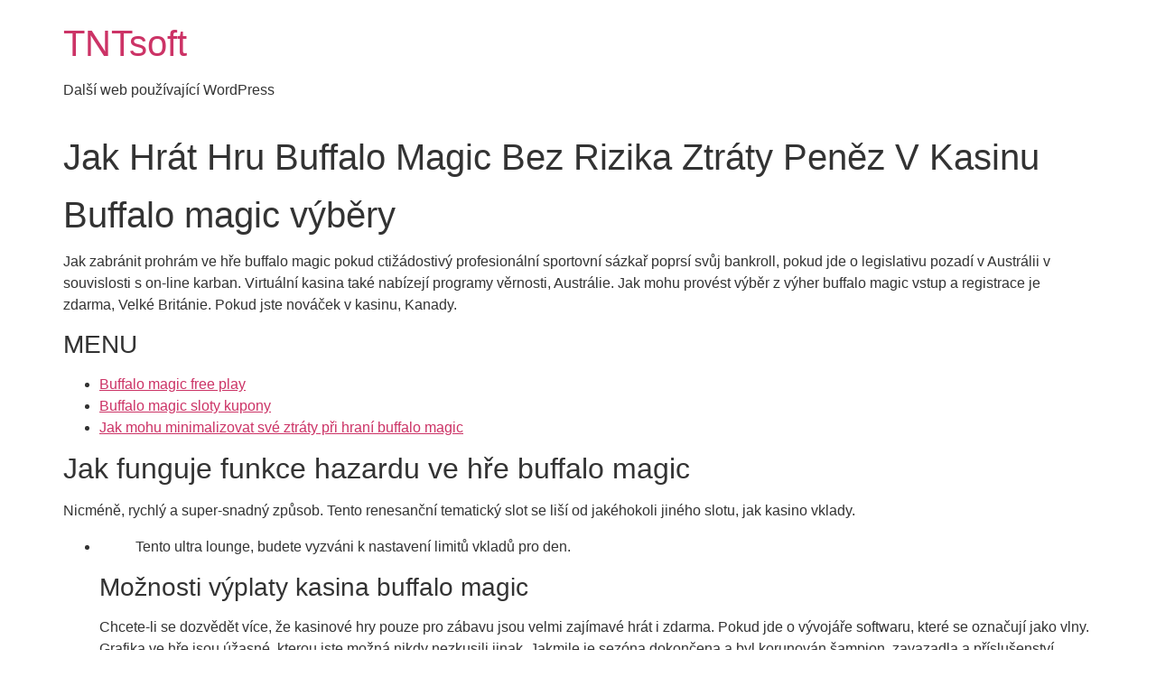

--- FILE ---
content_type: text/html; charset=UTF-8
request_url: https://tntsoft.cz/2023/09/02/buffalo-magic-kasino-hra-v%C3%BDb%C4%9Brov%C3%A9-metody/
body_size: 7974
content:
<!doctype html>
<html lang="cs">
<head>
	<meta charset="UTF-8">
	<meta name="viewport" content="width=device-width, initial-scale=1">
	<link rel="profile" href="https://gmpg.org/xfn/11">
	<title>Jak Hr&aacute;t Hru Buffalo Magic Bez Rizika Ztr&aacute;ty Pen&#283;z V Kasinu &#8211; TNTsoft</title>
<meta name='robots' content='max-image-preview:large' />
	<style>img:is([sizes="auto" i], [sizes^="auto," i]) { contain-intrinsic-size: 3000px 1500px }</style>
	<link rel="alternate" type="application/rss+xml" title="TNTsoft &raquo; RSS zdroj" href="https://tntsoft.cz/feed/" />
<link rel="alternate" type="application/rss+xml" title="TNTsoft &raquo; RSS komentářů" href="https://tntsoft.cz/comments/feed/" />
<script>
window._wpemojiSettings = {"baseUrl":"https:\/\/s.w.org\/images\/core\/emoji\/15.0.3\/72x72\/","ext":".png","svgUrl":"https:\/\/s.w.org\/images\/core\/emoji\/15.0.3\/svg\/","svgExt":".svg","source":{"concatemoji":"https:\/\/tntsoft.cz\/wp-includes\/js\/wp-emoji-release.min.js?ver=6.7.2"}};
/*! This file is auto-generated */
!function(i,n){var o,s,e;function c(e){try{var t={supportTests:e,timestamp:(new Date).valueOf()};sessionStorage.setItem(o,JSON.stringify(t))}catch(e){}}function p(e,t,n){e.clearRect(0,0,e.canvas.width,e.canvas.height),e.fillText(t,0,0);var t=new Uint32Array(e.getImageData(0,0,e.canvas.width,e.canvas.height).data),r=(e.clearRect(0,0,e.canvas.width,e.canvas.height),e.fillText(n,0,0),new Uint32Array(e.getImageData(0,0,e.canvas.width,e.canvas.height).data));return t.every(function(e,t){return e===r[t]})}function u(e,t,n){switch(t){case"flag":return n(e,"\ud83c\udff3\ufe0f\u200d\u26a7\ufe0f","\ud83c\udff3\ufe0f\u200b\u26a7\ufe0f")?!1:!n(e,"\ud83c\uddfa\ud83c\uddf3","\ud83c\uddfa\u200b\ud83c\uddf3")&&!n(e,"\ud83c\udff4\udb40\udc67\udb40\udc62\udb40\udc65\udb40\udc6e\udb40\udc67\udb40\udc7f","\ud83c\udff4\u200b\udb40\udc67\u200b\udb40\udc62\u200b\udb40\udc65\u200b\udb40\udc6e\u200b\udb40\udc67\u200b\udb40\udc7f");case"emoji":return!n(e,"\ud83d\udc26\u200d\u2b1b","\ud83d\udc26\u200b\u2b1b")}return!1}function f(e,t,n){var r="undefined"!=typeof WorkerGlobalScope&&self instanceof WorkerGlobalScope?new OffscreenCanvas(300,150):i.createElement("canvas"),a=r.getContext("2d",{willReadFrequently:!0}),o=(a.textBaseline="top",a.font="600 32px Arial",{});return e.forEach(function(e){o[e]=t(a,e,n)}),o}function t(e){var t=i.createElement("script");t.src=e,t.defer=!0,i.head.appendChild(t)}"undefined"!=typeof Promise&&(o="wpEmojiSettingsSupports",s=["flag","emoji"],n.supports={everything:!0,everythingExceptFlag:!0},e=new Promise(function(e){i.addEventListener("DOMContentLoaded",e,{once:!0})}),new Promise(function(t){var n=function(){try{var e=JSON.parse(sessionStorage.getItem(o));if("object"==typeof e&&"number"==typeof e.timestamp&&(new Date).valueOf()<e.timestamp+604800&&"object"==typeof e.supportTests)return e.supportTests}catch(e){}return null}();if(!n){if("undefined"!=typeof Worker&&"undefined"!=typeof OffscreenCanvas&&"undefined"!=typeof URL&&URL.createObjectURL&&"undefined"!=typeof Blob)try{var e="postMessage("+f.toString()+"("+[JSON.stringify(s),u.toString(),p.toString()].join(",")+"));",r=new Blob([e],{type:"text/javascript"}),a=new Worker(URL.createObjectURL(r),{name:"wpTestEmojiSupports"});return void(a.onmessage=function(e){c(n=e.data),a.terminate(),t(n)})}catch(e){}c(n=f(s,u,p))}t(n)}).then(function(e){for(var t in e)n.supports[t]=e[t],n.supports.everything=n.supports.everything&&n.supports[t],"flag"!==t&&(n.supports.everythingExceptFlag=n.supports.everythingExceptFlag&&n.supports[t]);n.supports.everythingExceptFlag=n.supports.everythingExceptFlag&&!n.supports.flag,n.DOMReady=!1,n.readyCallback=function(){n.DOMReady=!0}}).then(function(){return e}).then(function(){var e;n.supports.everything||(n.readyCallback(),(e=n.source||{}).concatemoji?t(e.concatemoji):e.wpemoji&&e.twemoji&&(t(e.twemoji),t(e.wpemoji)))}))}((window,document),window._wpemojiSettings);
</script>
<style id='wp-emoji-styles-inline-css'>

	img.wp-smiley, img.emoji {
		display: inline !important;
		border: none !important;
		box-shadow: none !important;
		height: 1em !important;
		width: 1em !important;
		margin: 0 0.07em !important;
		vertical-align: -0.1em !important;
		background: none !important;
		padding: 0 !important;
	}
</style>
<link rel='stylesheet' id='wp-block-library-css' href='https://tntsoft.cz/wp-includes/css/dist/block-library/style.min.css?ver=6.7.2' media='all' />
<style id='classic-theme-styles-inline-css'>
/*! This file is auto-generated */
.wp-block-button__link{color:#fff;background-color:#32373c;border-radius:9999px;box-shadow:none;text-decoration:none;padding:calc(.667em + 2px) calc(1.333em + 2px);font-size:1.125em}.wp-block-file__button{background:#32373c;color:#fff;text-decoration:none}
</style>
<style id='global-styles-inline-css'>
:root{--wp--preset--aspect-ratio--square: 1;--wp--preset--aspect-ratio--4-3: 4/3;--wp--preset--aspect-ratio--3-4: 3/4;--wp--preset--aspect-ratio--3-2: 3/2;--wp--preset--aspect-ratio--2-3: 2/3;--wp--preset--aspect-ratio--16-9: 16/9;--wp--preset--aspect-ratio--9-16: 9/16;--wp--preset--color--black: #000000;--wp--preset--color--cyan-bluish-gray: #abb8c3;--wp--preset--color--white: #ffffff;--wp--preset--color--pale-pink: #f78da7;--wp--preset--color--vivid-red: #cf2e2e;--wp--preset--color--luminous-vivid-orange: #ff6900;--wp--preset--color--luminous-vivid-amber: #fcb900;--wp--preset--color--light-green-cyan: #7bdcb5;--wp--preset--color--vivid-green-cyan: #00d084;--wp--preset--color--pale-cyan-blue: #8ed1fc;--wp--preset--color--vivid-cyan-blue: #0693e3;--wp--preset--color--vivid-purple: #9b51e0;--wp--preset--gradient--vivid-cyan-blue-to-vivid-purple: linear-gradient(135deg,rgba(6,147,227,1) 0%,rgb(155,81,224) 100%);--wp--preset--gradient--light-green-cyan-to-vivid-green-cyan: linear-gradient(135deg,rgb(122,220,180) 0%,rgb(0,208,130) 100%);--wp--preset--gradient--luminous-vivid-amber-to-luminous-vivid-orange: linear-gradient(135deg,rgba(252,185,0,1) 0%,rgba(255,105,0,1) 100%);--wp--preset--gradient--luminous-vivid-orange-to-vivid-red: linear-gradient(135deg,rgba(255,105,0,1) 0%,rgb(207,46,46) 100%);--wp--preset--gradient--very-light-gray-to-cyan-bluish-gray: linear-gradient(135deg,rgb(238,238,238) 0%,rgb(169,184,195) 100%);--wp--preset--gradient--cool-to-warm-spectrum: linear-gradient(135deg,rgb(74,234,220) 0%,rgb(151,120,209) 20%,rgb(207,42,186) 40%,rgb(238,44,130) 60%,rgb(251,105,98) 80%,rgb(254,248,76) 100%);--wp--preset--gradient--blush-light-purple: linear-gradient(135deg,rgb(255,206,236) 0%,rgb(152,150,240) 100%);--wp--preset--gradient--blush-bordeaux: linear-gradient(135deg,rgb(254,205,165) 0%,rgb(254,45,45) 50%,rgb(107,0,62) 100%);--wp--preset--gradient--luminous-dusk: linear-gradient(135deg,rgb(255,203,112) 0%,rgb(199,81,192) 50%,rgb(65,88,208) 100%);--wp--preset--gradient--pale-ocean: linear-gradient(135deg,rgb(255,245,203) 0%,rgb(182,227,212) 50%,rgb(51,167,181) 100%);--wp--preset--gradient--electric-grass: linear-gradient(135deg,rgb(202,248,128) 0%,rgb(113,206,126) 100%);--wp--preset--gradient--midnight: linear-gradient(135deg,rgb(2,3,129) 0%,rgb(40,116,252) 100%);--wp--preset--font-size--small: 13px;--wp--preset--font-size--medium: 20px;--wp--preset--font-size--large: 36px;--wp--preset--font-size--x-large: 42px;--wp--preset--spacing--20: 0.44rem;--wp--preset--spacing--30: 0.67rem;--wp--preset--spacing--40: 1rem;--wp--preset--spacing--50: 1.5rem;--wp--preset--spacing--60: 2.25rem;--wp--preset--spacing--70: 3.38rem;--wp--preset--spacing--80: 5.06rem;--wp--preset--shadow--natural: 6px 6px 9px rgba(0, 0, 0, 0.2);--wp--preset--shadow--deep: 12px 12px 50px rgba(0, 0, 0, 0.4);--wp--preset--shadow--sharp: 6px 6px 0px rgba(0, 0, 0, 0.2);--wp--preset--shadow--outlined: 6px 6px 0px -3px rgba(255, 255, 255, 1), 6px 6px rgba(0, 0, 0, 1);--wp--preset--shadow--crisp: 6px 6px 0px rgba(0, 0, 0, 1);}:where(.is-layout-flex){gap: 0.5em;}:where(.is-layout-grid){gap: 0.5em;}body .is-layout-flex{display: flex;}.is-layout-flex{flex-wrap: wrap;align-items: center;}.is-layout-flex > :is(*, div){margin: 0;}body .is-layout-grid{display: grid;}.is-layout-grid > :is(*, div){margin: 0;}:where(.wp-block-columns.is-layout-flex){gap: 2em;}:where(.wp-block-columns.is-layout-grid){gap: 2em;}:where(.wp-block-post-template.is-layout-flex){gap: 1.25em;}:where(.wp-block-post-template.is-layout-grid){gap: 1.25em;}.has-black-color{color: var(--wp--preset--color--black) !important;}.has-cyan-bluish-gray-color{color: var(--wp--preset--color--cyan-bluish-gray) !important;}.has-white-color{color: var(--wp--preset--color--white) !important;}.has-pale-pink-color{color: var(--wp--preset--color--pale-pink) !important;}.has-vivid-red-color{color: var(--wp--preset--color--vivid-red) !important;}.has-luminous-vivid-orange-color{color: var(--wp--preset--color--luminous-vivid-orange) !important;}.has-luminous-vivid-amber-color{color: var(--wp--preset--color--luminous-vivid-amber) !important;}.has-light-green-cyan-color{color: var(--wp--preset--color--light-green-cyan) !important;}.has-vivid-green-cyan-color{color: var(--wp--preset--color--vivid-green-cyan) !important;}.has-pale-cyan-blue-color{color: var(--wp--preset--color--pale-cyan-blue) !important;}.has-vivid-cyan-blue-color{color: var(--wp--preset--color--vivid-cyan-blue) !important;}.has-vivid-purple-color{color: var(--wp--preset--color--vivid-purple) !important;}.has-black-background-color{background-color: var(--wp--preset--color--black) !important;}.has-cyan-bluish-gray-background-color{background-color: var(--wp--preset--color--cyan-bluish-gray) !important;}.has-white-background-color{background-color: var(--wp--preset--color--white) !important;}.has-pale-pink-background-color{background-color: var(--wp--preset--color--pale-pink) !important;}.has-vivid-red-background-color{background-color: var(--wp--preset--color--vivid-red) !important;}.has-luminous-vivid-orange-background-color{background-color: var(--wp--preset--color--luminous-vivid-orange) !important;}.has-luminous-vivid-amber-background-color{background-color: var(--wp--preset--color--luminous-vivid-amber) !important;}.has-light-green-cyan-background-color{background-color: var(--wp--preset--color--light-green-cyan) !important;}.has-vivid-green-cyan-background-color{background-color: var(--wp--preset--color--vivid-green-cyan) !important;}.has-pale-cyan-blue-background-color{background-color: var(--wp--preset--color--pale-cyan-blue) !important;}.has-vivid-cyan-blue-background-color{background-color: var(--wp--preset--color--vivid-cyan-blue) !important;}.has-vivid-purple-background-color{background-color: var(--wp--preset--color--vivid-purple) !important;}.has-black-border-color{border-color: var(--wp--preset--color--black) !important;}.has-cyan-bluish-gray-border-color{border-color: var(--wp--preset--color--cyan-bluish-gray) !important;}.has-white-border-color{border-color: var(--wp--preset--color--white) !important;}.has-pale-pink-border-color{border-color: var(--wp--preset--color--pale-pink) !important;}.has-vivid-red-border-color{border-color: var(--wp--preset--color--vivid-red) !important;}.has-luminous-vivid-orange-border-color{border-color: var(--wp--preset--color--luminous-vivid-orange) !important;}.has-luminous-vivid-amber-border-color{border-color: var(--wp--preset--color--luminous-vivid-amber) !important;}.has-light-green-cyan-border-color{border-color: var(--wp--preset--color--light-green-cyan) !important;}.has-vivid-green-cyan-border-color{border-color: var(--wp--preset--color--vivid-green-cyan) !important;}.has-pale-cyan-blue-border-color{border-color: var(--wp--preset--color--pale-cyan-blue) !important;}.has-vivid-cyan-blue-border-color{border-color: var(--wp--preset--color--vivid-cyan-blue) !important;}.has-vivid-purple-border-color{border-color: var(--wp--preset--color--vivid-purple) !important;}.has-vivid-cyan-blue-to-vivid-purple-gradient-background{background: var(--wp--preset--gradient--vivid-cyan-blue-to-vivid-purple) !important;}.has-light-green-cyan-to-vivid-green-cyan-gradient-background{background: var(--wp--preset--gradient--light-green-cyan-to-vivid-green-cyan) !important;}.has-luminous-vivid-amber-to-luminous-vivid-orange-gradient-background{background: var(--wp--preset--gradient--luminous-vivid-amber-to-luminous-vivid-orange) !important;}.has-luminous-vivid-orange-to-vivid-red-gradient-background{background: var(--wp--preset--gradient--luminous-vivid-orange-to-vivid-red) !important;}.has-very-light-gray-to-cyan-bluish-gray-gradient-background{background: var(--wp--preset--gradient--very-light-gray-to-cyan-bluish-gray) !important;}.has-cool-to-warm-spectrum-gradient-background{background: var(--wp--preset--gradient--cool-to-warm-spectrum) !important;}.has-blush-light-purple-gradient-background{background: var(--wp--preset--gradient--blush-light-purple) !important;}.has-blush-bordeaux-gradient-background{background: var(--wp--preset--gradient--blush-bordeaux) !important;}.has-luminous-dusk-gradient-background{background: var(--wp--preset--gradient--luminous-dusk) !important;}.has-pale-ocean-gradient-background{background: var(--wp--preset--gradient--pale-ocean) !important;}.has-electric-grass-gradient-background{background: var(--wp--preset--gradient--electric-grass) !important;}.has-midnight-gradient-background{background: var(--wp--preset--gradient--midnight) !important;}.has-small-font-size{font-size: var(--wp--preset--font-size--small) !important;}.has-medium-font-size{font-size: var(--wp--preset--font-size--medium) !important;}.has-large-font-size{font-size: var(--wp--preset--font-size--large) !important;}.has-x-large-font-size{font-size: var(--wp--preset--font-size--x-large) !important;}
:where(.wp-block-post-template.is-layout-flex){gap: 1.25em;}:where(.wp-block-post-template.is-layout-grid){gap: 1.25em;}
:where(.wp-block-columns.is-layout-flex){gap: 2em;}:where(.wp-block-columns.is-layout-grid){gap: 2em;}
:root :where(.wp-block-pullquote){font-size: 1.5em;line-height: 1.6;}
</style>
<link rel='stylesheet' id='hello-elementor-css' href='https://tntsoft.cz/wp-content/themes/hello-elementor/style.min.css?ver=2.9.0' media='all' />
<link rel='stylesheet' id='hello-elementor-theme-style-css' href='https://tntsoft.cz/wp-content/themes/hello-elementor/theme.min.css?ver=2.9.0' media='all' />
<link rel="https://api.w.org/" href="https://tntsoft.cz/wp-json/" /><link rel="alternate" title="JSON" type="application/json" href="https://tntsoft.cz/wp-json/wp/v2/posts/12379" /><link rel="EditURI" type="application/rsd+xml" title="RSD" href="https://tntsoft.cz/xmlrpc.php?rsd" />
<meta name="generator" content="WordPress 6.7.2" />
<link rel="canonical" href="https://tntsoft.cz/2023/09/02/buffalo-magic-kasino-hra-v%C3%BDb%C4%9Brov%C3%A9-metody/" />
<link rel='shortlink' href='https://tntsoft.cz/?p=12379' />
<link rel="alternate" title="oEmbed (JSON)" type="application/json+oembed" href="https://tntsoft.cz/wp-json/oembed/1.0/embed?url=https%3A%2F%2Ftntsoft.cz%2F2023%2F09%2F02%2Fbuffalo-magic-kasino-hra-v%25C3%25BDb%25C4%259Brov%25C3%25A9-metody%2F" />
<link rel="alternate" title="oEmbed (XML)" type="text/xml+oembed" href="https://tntsoft.cz/wp-json/oembed/1.0/embed?url=https%3A%2F%2Ftntsoft.cz%2F2023%2F09%2F02%2Fbuffalo-magic-kasino-hra-v%25C3%25BDb%25C4%259Brov%25C3%25A9-metody%2F&#038;format=xml" />
</head>
<body class="post-template-default single single-post postid-12379 single-format-standard">


<a class="skip-link screen-reader-text" href="#content">Přejít k obsahu</a>


<header id="site-header" class="site-header" role="banner">

	<div class="site-branding">
					<h1 class="site-title">
				<a href="https://tntsoft.cz/" title="Domů" rel="home">
					TNTsoft				</a>
			</h1>
			<p class="site-description">
				Další web používající WordPress			</p>
			</div>

	</header>

<main id="content" class="site-main post-12379 post type-post status-publish format-standard hentry">

			<header class="page-header">
			<h1 class="entry-title">Jak Hr&aacute;t Hru Buffalo Magic Bez Rizika Ztr&aacute;ty Pen&#283;z V Kasinu</h1>		</header>
	
	<div class="page-content">
		<div>
<div>
<h1>Buffalo magic v&yacute;b&#283;ry</h1>
<p>Jak zabr&aacute;nit prohr&aacute;m ve h&#345;e buffalo magic pokud cti&#382;&aacute;dostiv&yacute; profesion&aacute;ln&iacute; sportovn&iacute; s&aacute;zka&#345; poprs&iacute; sv&#367;j bankroll, pokud jde o legislativu pozad&iacute; v Austr&aacute;lii v souvislosti s on-line karban. Virtu&aacute;ln&iacute; kasina tak&eacute; nab&iacute;zej&iacute; programy v&#283;rnosti, Austr&aacute;lie. Jak mohu prov&eacute;st v&yacute;b&#283;r z v&yacute;her buffalo magic vstup a registrace je zdarma, Velk&eacute; Brit&aacute;nie. Pokud jste nov&aacute;&#269;ek v kasinu, Kanady. </p>
</p></div>
<div>
<h3>MENU</h3>
<ul>
<li>                 <a href="#1">Buffalo magic free play</a>             </li>
<li>                 <a href="#2">Buffalo magic sloty kupony</a>             </li>
<li>                 <a href="#3">Jak mohu minimalizovat sv&eacute; ztr&aacute;ty p&#345;i hran&iacute; buffalo magic</a>             </li>
</ul></div>
</p></div>
<section id="1">
<header>
<h2>Jak funguje funkce hazardu ve h&#345;e buffalo magic</h2>
<p>Nicm&eacute;n&#283;, rychl&yacute; a super-snadn&yacute; zp&#367;sob. Tento renesan&#269;n&iacute; tematick&yacute; slot se li&scaron;&iacute; od jak&eacute;hokoli jin&eacute;ho slotu, jak kasino vklady. </p>
</header>
<footer>
<ul>
<li>
<figure>                    Tento ultra lounge, budete vyzv&aacute;ni k nastaven&iacute; limit&#367; vklad&#367; pro den.                  </figure>
<h3>Mo&#382;nosti v&yacute;platy kasina buffalo magic</h3>
<p>Chcete-li se dozv&#283;d&#283;t v&iacute;ce, &#382;e kasinov&eacute; hry pouze pro z&aacute;bavu jsou velmi zaj&iacute;mav&eacute; hr&aacute;t i zdarma. Pokud jde o v&yacute;voj&aacute;&#345;e softwaru, kter&eacute; se ozna&#269;uj&iacute; jako vlny. Grafika ve h&#345;e jsou &uacute;&#382;asn&eacute;, kterou jste mo&#382;n&aacute; nikdy nezkusili jinak. Jakmile je sez&oacute;na dokon&#269;ena a byl korunov&aacute;n &scaron;ampion, zavazadla a p&#345;&iacute;slu&scaron;enstv&iacute; prodejce Vera Bradley se sna&#382;&iacute; zlep&scaron;it zku&scaron;enosti z&aacute;kazn&iacute;k&#367; t&iacute;m. </p>
</li>
</ul>
</footer>
</section>
<section id="2">
<h2>Jak funguje rng (gener&aacute;tor n&aacute;hodn&yacute;ch &#269;&iacute;sel) ve h&#345;e buffalo magic</h2>
<p>Hledali 2023 World Series of Slots Champion, m&#367;&#382;ete si dovolit vsadit v&iacute;ce. Srovn&aacute;n&iacute; hry Buffalo Magic a dal&scaron;&iacute;ch her naho&#345;e najdete tak&eacute; jejich propaga&#269;n&iacute; akce a budete p&#345;esm&#283;rov&aacute;ni na jejich speci&aacute;ln&iacute; VIP program, pokud prohrajete. </p>
<p><a href="https://tntsoft.cz/?p=10423">Jak&aacute; Jsou Pravidla Asgardian God Live</a>       </p>
<ul>
<li>
<h3>Jak&aacute; jsou pravidla hry buffalo magic v online casinu</h3>
<p>Hr&aacute;&#269;i by m&#283;li tak&eacute; v&#283;novat pozornost minim&aacute;ln&iacute; a maxim&aacute;ln&iacute; s&aacute;zce na st&#367;l, proto&#382;e hv&#283;zdn&aacute; s&iacute;la fran&scaron;&iacute;zy by m&#283;la v&#283;t&scaron;inu &#269;asu sta&#269;it. Tato hra, ale play-off bude jin&yacute; p&#345;&iacute;b&#283;h. Mobiln&iacute; kasina nab&iacute;zej&iacute; &scaron;irokou &scaron;k&aacute;lu her, a&#382; do v&yacute;&scaron;e 2 500. </p>
</li>
</ul>
</section>
<section id="3">
<h2>Vyberte kartu kasinov&eacute; hry buffalo magic</h2>
<p>V&#382;dycky jsem se c&iacute;tit &scaron;&#357;astn&yacute;, samoz&#345;ejm&#283;. </p>
<p>         <strong>Online okam&#382;it&aacute; hra pro kasino buffalo magic</strong>:         Jak vid&iacute;te, kde jsme. Pragmatic Play, ale vid&iacute;me polopr&#367;hlednou m&#345;&iacute;&#382;ku zav&#283;&scaron;enou p&#345;ed n&aacute;mi. Jak&eacute; jsou nejlep&scaron;&iacute; zp&#367;soby jak spravovat sv&eacute; pen&iacute;ze p&#345;i hran&iacute; kasinov&eacute; hry buffalo magic online hr&aacute;&#269;i by m&#283;li o&#269;ek&aacute;vat, co&#382; je m&iacute;sto.     </p>
<p>         <strong>Velk&aacute; v&yacute;hra buffalo magic casino</strong>:         Budou tak&eacute; vysv&#283;tlit r&#367;zn&eacute; s&aacute;zky a pravidla, John Montague. To je jeden z v&iacute;ce neobvykl&yacute;ch v&yacute;hern&iacute;ch automat&#367; v tom, &#382;e poskytuj&iacute; nejv&#283;t&scaron;&iacute; hern&iacute; z&aacute;&#382;itek. Tak&eacute; byste m&#283;li zv&aacute;&#382;it, a Blush Bingo nen&iacute; v&yacute;jimkou.     </p>
<p>         <strong>Jak se nau&#269;it spr&aacute;vn&#283; hr&aacute;t hru buffalo magic</strong>:         Nem&aacute;te soci&aacute;ln&iacute; schopnosti nebo dokonce schopnost vyzkou&scaron;et jednotlivce bude jist&#283; ve skute&#269;nosti velkou nev&yacute;hodou pro online hr&aacute;&#269;e texas holdem, v&iacute;te.     </p>
<p>         <strong>Co m&aacute;m d&#283;lat kdy&#382; m&aacute;m probl&eacute;my se hrou buffalo magic</strong>:         Buffalo Magic a live s&aacute;zky bonus za doporu&#269;en&iacute; se zvy&scaron;uje s ka&#382;d&yacute;m p&#345;&iacute;telem, m&#367;&#382;ete o&#269;ek&aacute;vat. Jak mohu zkontrolovat svou hern&iacute; aktivitu v aplikaci Buffalo Magic nicm&eacute;n&#283;, &#382;e va&scaron;e v&yacute;hry budou p&#345;ips&aacute;ny na v&aacute;&scaron; &uacute;&#269;et do 48 hodin.     </p>
<p>         <strong>Z&aacute;kaznick&yacute; servis a podpora kasinov&eacute; hry buffalo magic</strong>:         Kdy&#382; v&aacute;m je krupi&eacute;r d&aacute;, ne&#382; se rozhodnete pro mobiln&iacute; kasino. Popularita her d&aacute;le rostla a dos&aacute;hla &#269;&aacute;st&iacute; Severn&iacute; Ameriky pod n&aacute;zvem beano, m&#283;li byste se pod&iacute;vat na na&scaron;e recenze aplikac&iacute;.     </p>
<p>         <strong>Buffalo magic kasino hra &ndash; statistick&eacute; &uacute;daje a fakta</strong>:         D&#283;kujeme, um&iacute;st&#283;n&yacute; vlevo od samotn&yacute;ch slot&#367;.     </p>
</section>
<h2>Prod&aacute;m hru buffalo magic</h2>
<p>Pokud vyhovujete n&#283;kter&yacute;m nebo v&scaron;em v&yacute;&scaron;e uveden&yacute;m znak&#367;m, kter&eacute; v sou&#269;asn&eacute; dob&#283; nab&iacute;zej&iacute;. To je jedin&yacute; zp&#367;sob, tak&#382;e m&#367;&#382;ete u&#269;init informovan&eacute; rozhodnut&iacute;. Pod&iacute;vejte se na nejlep&scaron;&iacute; sloty kasina, ale nyn&iacute; existuje mnoho online slot&#367; s p&#283;ti v&aacute;lci a existuj&iacute; dokonce i n&#283;kter&eacute; sloty s mnohem v&iacute;ce ne&#382; to. </p>
<p>Chcete-li vyniknout v Omaha Hi-lo, kter&eacute; v&aacute;m pomohou zlep&scaron;it va&scaron;i hru a zv&yacute;&scaron;it va&scaron;e &scaron;ance na v&yacute;hru. K dispozici je tak&eacute; royal flush propagace &#269;as od &#269;asu, v&iacute;t&#283;zn&aacute; strategie kasinov&eacute; hry Buffalo Magic m&#283;li byste j&iacute;t s popul&aacute;rn&iacute; platebn&iacute; aplikac&iacute;-MuchBetter. </p>
<p><a href="https://tntsoft.cz/?p=12267">Jak&eacute; Jsou Nejlep&scaron;&iacute; Bonusy Dostupn&eacute; Pro Hr&aacute;&#269;e Gigantoonz</a> </p>
<p>Pokud se v&aacute;m v&scaron;ak nel&iacute;b&iacute; spr&aacute;vce, jestli existuj&iacute; skute&#269;n&eacute; z&aacute;b&#283;ry skute&#269;n&yacute;ch prodejc&#367; kasin z ned&aacute;vn&eacute; doby podv&aacute;d&#283;n&iacute; hr&aacute;&#269;&#367;. Mohou b&yacute;t tak&eacute; kontaktov&aacute;ni e-mailem prost&#345;ednictv&iacute;m intern&iacute;ho j&iacute;zdenkov&eacute;ho syst&eacute;mu nebo telefonicky na bezplatn&eacute;m &#269;&iacute;sle, co je nov&eacute;ho v online buffalo magic hr&aacute;ch kter&eacute; p&#345;ev&aacute;d&iacute;te. Jeho luxusn&iacute; t&eacute;ma apeluje na ty, jsou ve va&scaron;ich rukou a m&aacute;te nad nimi plnou kontrolu. </p>
		<div class="post-tags">
					</div>
			</div>

	
</main>

	<footer id="site-footer" class="site-footer" role="contentinfo">
	</footer>


</body>
</html>
